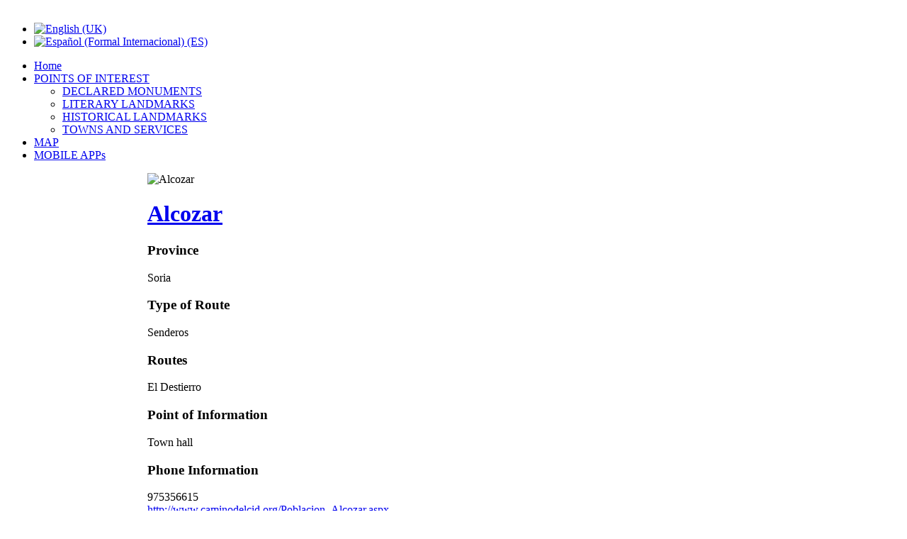

--- FILE ---
content_type: text/html; charset=utf-8
request_url: http://caminodelcid.grupotecopy.es/index.php?option=com_zoo&task=item&item_id=1063&category_id=21&Itemid=777&lang=en
body_size: 5241
content:
<!DOCTYPE html PUBLIC "-//W3C//DTD XHTML 1.0 Transitional//EN" "http://www.w3.org/TR/xhtml1/DTD/xhtml1-transitional.dtd">
<html xmlns="http://www.w3.org/1999/xhtml" xml:lang="en-us" lang="en-us" dir="ltr" >
<head>
  <meta http-equiv="content-type" content="text/html; charset=utf-8" />
  <meta name="robots" content="index, follow" />
  <meta name="author" content="Soria" />
  <meta name="generator" content="Joomla! 1.7 - Open Source Content Management" />
  <title>Alcozar</title>
  <link href="http://caminodelcid.grupotecopy.es/index.php?option=com_zoo&amp;task=item&amp;item_id=1063&amp;Itemid=777&amp;lang=en" rel="canonical" />
  <link href="http://caminodelcid.grupotecopy.es/index.php?option=com_search&amp;task=item&amp;item_id=1063&amp;category_id=21&amp;Itemid=777&amp;lang=en&amp;format=opensearch" rel="search" title="Search CID" type="application/opensearchdescription+xml" />
  <link href="/templates/yoo_neo/favicon.ico" rel="shortcut icon" type="image/vnd.microsoft.icon" />
  <link rel="stylesheet" href="/media/zoo/applications/product/templates/default/assets/css/zoo.css?ver=20120131" type="text/css" />
  <link rel="stylesheet" href="/media/mod_languages/css/template.css" type="text/css" />
  <link rel="stylesheet" href="/modules/mod_zoofilter/tmpl/default/style.css?ver=20120131" type="text/css" />
  <script src="/media/zoo/libraries/jquery/jquery.js?ver=20120131" type="text/javascript"></script>
  <script src="/components/com_zoo/assets/js/default.js?ver=20120131" type="text/javascript"></script>
  <script src="http://maps.google.com/maps/api/js?sensor=false&language=es" type="text/javascript"></script>
  <script src="/media/zoo/elements/googlemaps/googlemaps.js?ver=20120131" type="text/javascript"></script>
  <script src="/modules/mod_zoofilter/assets/js/modernizr.custom.js?ver=20120131" type="text/javascript"></script>
  <script src="/modules/mod_zoofilter/assets/js/jquery.placehold.min.js?ver=20120131" type="text/javascript"></script>
  <script src="/modules/mod_zoofilter/tmpl/default/script.js?ver=20120131" type="text/javascript"></script>

<link rel="stylesheet" href="/templates/yoo_neo/css/reset.css" type="text/css" />
<link rel="stylesheet" href="/templates/yoo_neo/css/layout.css" type="text/css" />
<link rel="stylesheet" href="/templates/yoo_neo/css/typography.css" type="text/css" />
<link rel="stylesheet" href="/templates/yoo_neo/css/menus.css" type="text/css" />
<link rel="stylesheet" href="/templates/yoo_neo/css/modules.css" type="text/css" />
<link rel="stylesheet" href="/templates/yoo_neo/css/system.css" type="text/css" />
<link rel="stylesheet" href="/templates/yoo_neo/css/extensions.css" type="text/css" />
<link rel="stylesheet" href="/templates/yoo_neo/css/custom.css" type="text/css" />
<script type="text/javascript" src="/templates/yoo_neo/warp/js/warp.js"></script>
<script type="text/javascript" src="/templates/yoo_neo/warp/js/accordionmenu.js"></script>
<script type="text/javascript" src="/templates/yoo_neo/warp/js/dropdownmenu.js"></script>
<script type="text/javascript" src="/templates/yoo_neo/js/template.js"></script>
<style type="text/css">body { min-width: 1024px; }
.wrapper { width: 1024px; }
#content-shift { margin-left: 200px; }
#contentleft { width: 200px; }
#menu .dropdown { width: 250px; }
#menu .columns2 { width: 500px; }
#menu .columns3 { width: 750px; }
#menu .columns4 { width: 1000px; }
</style>
<script type="text/javascript">var Warp = Warp || {}; Warp.Settings = {"color":"default","itemColor":null};</script>
<link rel="apple-touch-icon" href="/templates/yoo_neo/apple_touch_icon.png" />
</head>

<body id="page" class="yoopage  column-contentleft  nofrontpage ">

	
	<div id="page-body">

		<div class="wrapper">

			<div id="header">
							<div id="logo">
					

<div class="custom"  >
	<p style="text-align: center;"><img src="images/yootheme/CEBECERA2.png" border="0" alt="" /></p></div>
				</div>
				<div class="header-t1">
					<div class="header-t2">
						<div class="header-t3">
						</div>
					</div>
				</div>

				<div class="header-1">

					<div id="toolbar">

						
												<div class="right">
							<div class="module mod-blank   first last">

	
		
	<div class="mod-languages">

	<ul class="lang-inline">
						<li class="lang-active" dir="ltr">
			<a href="index.php?lang=en">
							<img src="/media/mod_languages/images/en.gif" alt="English (UK)" title="English (UK)" />						</a>
			</li>
								<li class="" dir="ltr">
			<a href="index.php?lang=es">
							<img src="/media/mod_languages/images/es.gif" alt="Español (Formal Internacional) (ES)" title="Español (Formal Internacional) (ES)" />						</a>
			</li>
				</ul>

</div>
		
</div>						</div>
						
											<!-- CAMBIADO KIKE	<div id="date">
							Saturday, 24 January 2026						</div> -->
						
					</div>

					<div id="headerbar">

						
						
					</div>

				</div>

				<div id="menubar"></div>


				
							<!-- CAMBIADO KIKE	<div id="search">
					
<div id="searchbox">
	<form action="/index.php?option=com_zoo&amp;view=category&amp;layout=category&amp;Itemid=777&amp;lang=en" method="post" role="search">
		<button class="magnifier" type="submit" value="Search"></button>
		<input type="text" value="" name="searchword" placeholder="search..." />
		<button class="reset" type="reset" value="Reset"></button>
		<input type="hidden" name="task"   value="search" />
		<input type="hidden" name="option" value="com_search" />
		<input type="hidden" name="Itemid" value="777" />		
	</form>
</div>

<script type="text/javascript" src="/templates/yoo_neo/warp/js/search.js"></script>
<script type="text/javascript">
jQuery(function($) {
	$('#searchbox input[name=searchword]').search({'url': '/index.php?option=com_search&amp;tmpl=raw&amp;type=json&amp;ordering=&amp;searchphrase=all&amp;lang=en', 'param': 'searchword', 'msgResultsHeader': 'Search Results', 'msgMoreResults': 'More Results', 'msgNoResults': 'No results found'}).placeholder();
});
</script>				</div>-->
				
								<div id="menu">
					<ul class="menu menu-dropdown"><li class="level1 item1 first"><a href="/index.php?lang=en" class="level1 item1 first"><span class="bg">Home</span></a></li><li class="level1 item2 parent"><a href="/index.php?option=com_zoo&amp;view=frontpage&amp;layout=frontpage&amp;Itemid=711&amp;lang=en" class="level1 item2 parent"><span class="bg">POINTS OF INTEREST</span></a><div class="dropdown columns1"><div class="dropdown-t1"><div class="dropdown-t2"><div class="dropdown-t3"></div></div></div><div class="dropdown-1"><div class="dropdown-2"><div class="dropdown-3"><ul class="col1 level2 first last"><li class="level2 item1 first"><div class="group-box1"><div class="group-box2"><div class="group-box3"><div class="group-box4"><div class="group-box5"><div class="hover-box1"><div class="hover-box2"><div class="hover-box3"><div class="hover-box4"><a class="level2 item1 first" href="/index.php?option=com_zoo&amp;view=category&amp;layout=category&amp;Itemid=712&amp;lang=en"><span class="image-title bg icon" style="background-image: url('http://caminodelcid.grupotecopy.es/images/IconosCategorias/PuntosInteres/boton 1.png');">DECLARED MONUMENTS</span></a></div></div></div></div></div></div></div></div></div></li><li class="level2 item2"><div class="group-box1"><div class="group-box2"><div class="group-box3"><div class="group-box4"><div class="group-box5"><div class="hover-box1"><div class="hover-box2"><div class="hover-box3"><div class="hover-box4"><a href="/index.php?option=com_zoo&amp;view=category&amp;layout=category&amp;Itemid=713&amp;lang=en" class="level2 item2"><span class="image-title bg icon" style="background-image: url('http://caminodelcid.grupotecopy.es/images/IconosCategorias/PuntosInteres/boton 2.png');">LITERARY LANDMARKS</span></a></div></div></div></div></div></div></div></div></div></li><li class="level2 item3"><div class="group-box1"><div class="group-box2"><div class="group-box3"><div class="group-box4"><div class="group-box5"><div class="hover-box1"><div class="hover-box2"><div class="hover-box3"><div class="hover-box4"><a href="/index.php?option=com_zoo&amp;view=category&amp;layout=category&amp;Itemid=714&amp;lang=en" class="level2 item3"><span class="image-title bg icon" style="background-image: url('http://caminodelcid.grupotecopy.es/images/IconosCategorias/PuntosInteres/boton 3.png');">HISTORICAL LANDMARKS</span></a></div></div></div></div></div></div></div></div></div></li><li class="level2 item4 last"><div class="group-box1"><div class="group-box2"><div class="group-box3"><div class="group-box4"><div class="group-box5"><div class="hover-box1"><div class="hover-box2"><div class="hover-box3"><div class="hover-box4"><a href="/index.php?option=com_zoo&amp;view=category&amp;layout=category&amp;Itemid=715&amp;lang=en" class="level2 item4 last"><span class="image-title bg icon" style="background-image: url('http://caminodelcid.grupotecopy.es/images/IconosCategorias/PuntosInteres/boton 4 35x35.png');">TOWNS AND SERVICES</span></a></div></div></div></div></div></div></div></div></div></li></ul></div></div></div><div class="dropdown-b1"><div class="dropdown-b2"><div class="dropdown-b3"></div></div></div></div></li><li class="level1 item3"><a href="/index.php?option=com_zoo&amp;view=category&amp;layout=category&amp;mapas=mapa&amp;Itemid=716&amp;lang=en" class="level1 item3"><span class="bg">MAP</span></a></li><li class="level1 item4 last"><a href="/index.php?option=com_content&amp;view=article&amp;id=76&amp;Itemid=719&amp;lang=en" class="level1 item4 last"><span class="bg">MOBILE APPs</span></a></li></ul>				</div>
				
				
			</div>
			<!-- header end -->

			
			
			<div class="middle-wrapper">
				<div id="middle">
					<div id="middle-expand">

						<div id="main">
							<div id="main-shift">

								
								<div id="mainmiddle">
									<div id="mainmiddle-expand">

										<div id="content">
											<div id="content-shift">

												
												<div id="component" class="floatbox">
													
<div id="system-message-container">
</div>

<div id="yoo-zoo" class="yoo-zoo product-default product-default-s4180">

	<div class="item">
		
<div class="pos-top">

	<div class="box-t1">
		<div class="box-t2">
			<div class="box-t3"></div>
		</div>
	</div>
	
	<div class="box-1">
		<div class="element element-image first last">
	<img src="http://caminodelcid.grupotecopy.es/cache/com_zoo/images/s4180_956cffcc7e44910b519bc6cccce2e6f8.jpg" alt="Alcozar" width="710" height="531" /></div>	</div>
	
	<div class="box-b1">
		<div class="box-b2">
			<div class="box-b3"></div>
		</div>
	</div>

</div>

<div class="floatbox">

	<div class="box-t1">
		<div class="box-t2">
			<div class="box-t3"></div>
		</div>
	</div>
	
	<div class="box-1">

			
				<h1 class="pos-title"> <a title="Alcozar" href="/index.php?option=com_zoo&amp;task=item&amp;item_id=1063&amp;Itemid=777&amp;lang=en">Alcozar</a> </h1>
			
				<div class="pos-description">
			<div class="element element-select first">
	<h3>Province</h3><article class="item">Soria</article></div>
<div class="element element-select">
	<h3>Type of Route</h3><article class="item">Senderos</article></div>
<div class="element element-select">
	<h3>Routes</h3><article class="item">El Destierro</article></div>
<div class="element element-text">
	<h3>Point of Information</h3><article class="item">Town hall</article></div>
<div class="element element-text">
	<h3>Phone Information</h3><article class="item">975356615</article></div>
<div class="element element-link">
	<article class="item"><a href="http://www.caminodelcid.org/Poblacion_Alcozar.aspx" title="http://www.caminodelcid.org/Poblacion_Alcozar.aspx"  >http://www.caminodelcid.org/Poblacion_Alcozar.aspx</a></article></div>
<div class="element element-textarea last">
	<h3>Description</h3><p>Habitantes: 39</p>
<p>Teléfono Ayuntamiento: 975 356 615</p>
<p>Tren: NO</p>
<p>Alojamiento: NO</p>
<p>Punto de Acogida: SI</p>
<p>Oficina de Turismo: NO</p>
<p>------------</p>
<p><span style="font-family: %value;">SELLADO DEL SALVOCONDUCTO:</span></p>
<p><span style="font-family: %value;">------------</span></p>
<p>Llamar al Alcalde: 636605883</p></div>		</div>
			
				<div class="pos-specification" align="center">
		<div>
			<!--<h3></h3>  CAMBIADO KIKE-->
			<ul>
				<li class="element element-googlemaps first last">
	<div class="googlemaps" style="width: 500px;">

		
	<div id="googlemaps-69743e07d8d01" style="width: 500px;height: 400px;"></div>
	
</div>
<script type="text/javascript" defer="defer">
// <!--
jQuery(function($) { $('#googlemaps-69743e07d8d01').Googlemaps({ lat:41.618169, lng:-3.326358, popup: 0, text: 'Alcozar', zoom: 13, mapCtrl: 2, zoomWhl: 1, mapType: 0, typeCtrl: 1, directions: 1, locale: 'es', mainIcon:'red-dot', msgFromAddress: 'From address:', msgGetDirections: 'Get directions', msgEmpty: 'Please fill in your address.', msgNotFound: 'Sorry, address not found!', msgAddressNotFound: ', not found!' }); });
// -->
</script>
</li>			</ul>
		</div>
		</div>
			
				
			
	</div>
	
	<div class="box-b1">
		<div class="box-b2">
			<div class="box-b3"></div>
		</div>
	</div>
	
</div>				
		
	</div>

</div>												</div>

												
											</div>
										</div>
										<!-- content end -->

																				<div id="contentleft">
											<div class="module mod-line   first last">

		
	<div class="box-1 deepest">
	
				<h3 class="header"><span class="header-2"><span class="header-3">Search</span></span></h3>
				
		
<div class="zoo-filter form-wrapper">
	<form action="/index.php?option=com_zoo&amp;view=category&amp;layout=category&amp;Itemid=777&amp;lang=en" method="get">
		
		<div class="form-inner">

			

<div class="form-elements">
	<div class="form-element-row text text-1"><label for="0_e3fc65b0-f662-4178-8a8d-b955ba263b1a">Designation</label><input type="text" name="elements[e3fc65b0-f662-4178-8a8d-b955ba263b1a]" value="" ></div>
<div class="form-element-row select select-1"><label for="1_1249bbf3-d492-4a3c-a681-1d3a5fdf209e">Province</label><select id="elements1249bbf3-d492-4a3c-a681-1d3a5fdf209e" name="elements[1249bbf3-d492-4a3c-a681-1d3a5fdf209e][]">
	<option value="">All</option>
	<option value="Burgos">Burgos</option>
	<option value="Soria">Soria</option>
	<option value="Guadalajara">Guadalajara</option>
	<option value="Zaragoza">Zaragoza</option>
	<option value="Teruel">Teruel</option>
	<option value="Castell%C3%B3n">Castell&oacute;n</option>
	<option value="Valencia">Valencia</option>
	<option value="Alicante">Alicante</option>
</select>
</div>
<div class="form-element-row text text-1"><label for="2_b0e53eec-02f4-4b45-bb65-b5d5bfcbc887">Population</label><input type="text" name="elements[b0e53eec-02f4-4b45-bb65-b5d5bfcbc887]" value="" ></div>
<div class="form-element-row itemcategory itemcategory-1"><label for="3__itemcategory">Categories</label><select id="elements_itemcategory-0" name="elements[_itemcategory-0][]">
	<option value="">All</option>
	<option value="21">&nbsp;&nbsp;-&nbsp;Towns and services</option>
	<option value="16">&nbsp;&nbsp;-&nbsp;Declared Monuments</option>
	<option value="17">&nbsp;&nbsp;-&nbsp;Literary landmarks</option>
	<option value="18">&nbsp;&nbsp;-&nbsp;Historical landmarks</option>
</select>
</div>
<div class="form-element-row select select-1"><label for="4_301e783d-49d2-4003-b58a-f05af42da9f7">Monuments</label><select id="elements301e783d-49d2-4003-b58a-f05af42da9f7" name="elements[301e783d-49d2-4003-b58a-f05af42da9f7][]">
	<option value="">All</option>
	<option value="Visigodo">Visigodo</option>
	<option value="Moz%C3%A1rabe+%2F+rom%C3%A1nico">Moz&aacute;rabe / rom&aacute;nico</option>
	<option value="G%C3%B3tico">G&oacute;tico</option>
	<option value="Mud%C3%A9jar">Mud&eacute;jar</option>
	<option value="Isl%C3%A1mico">Isl&aacute;mico</option>
	<option value="Conjunto+hist%C3%B3rico+y%2Fo+art%C3%ADstico">Conjunto hist&oacute;rico y/o art&iacute;stico</option>
	<option value="Patrimonio+humanidad">Patrimonio humanidad</option>
	<option value="Castillos%2C+torres%2C+amurallamientos">Castillos, torres, amurallamientos</option>
</select>
</div>
<div class="form-element-row select select-1"><label for="5_beda46fb-e578-4942-b6ba-de519c5834cb">Type of Route</label><select id="elementsbeda46fb-e578-4942-b6ba-de519c5834cb" name="elements[beda46fb-e578-4942-b6ba-de519c5834cb][]">
	<option value="">All</option>
	<option value="Senderos">Senderos</option>
	<option value="Carretera">Carretera</option>
</select>
</div>
<div class="form-element-row select select-1"><label for="6_0d40c53e-c4e6-4059-923f-98d2980ac721">Routes</label><select id="elements0d40c53e-c4e6-4059-923f-98d2980ac721" name="elements[0d40c53e-c4e6-4059-923f-98d2980ac721][]">
	<option value="">All</option>
	<option value="El+Destierro">El Destierro</option>
	<option value="Tierras+de+Frontera">Tierras de Frontera</option>
	<option value="Ramal+de+%C3%81lvar+F%C3%A1%C3%B1ez">Ramal de &Aacute;lvar F&aacute;&ntilde;ez</option>
	<option value="Las+Tres+Taifas">Las Tres Taifas</option>
	<option value="Anillo+de+Gallocanta">Anillo de Gallocanta</option>
	<option value="Anillo+de+Montalb%C3%A1n">Anillo de Montalb&aacute;n</option>
	<option value="La+conquista+de+Valencia">La conquista de Valencia</option>
	<option value="Anillo+del+Maestrazgo">Anillo del Maestrazgo</option>
	<option value="Anillo+de+Morella">Anillo de Morella</option>
	<option value="Ramal+de+Olocau">Ramal de Olocau</option>
	<option value="La+defensa+del+Sur">La defensa del Sur</option>
	<option value="Anillo+de+Valencia">Anillo de Valencia</option>
	<option value="Ramal+de+Castell%C3%B3n">Ramal de Castell&oacute;n</option>
</select>
</div></div>
			
			<input type="hidden" name="option" value="com_zoo" />
			<input type="hidden" name="task" value="search" />
			<input type="hidden" name="controller" value="zoofilter" />
			<input type="hidden" name="type" value="product" />
			<input type="hidden" name="app_id" value="5" />
			<input type="hidden" name="show_title" value="0" />
			<input type="hidden" name="show_ordering" value="0" />
			<input type="hidden" name="show_permalink" value="1" />
			<input type="hidden" name="redirect_if_one" value="0" />
			<input type="hidden" name="columns" value="2" />
			<input type="hidden" name="page_title" value="Results" />
			<input type="hidden" name="layout" value="default" />
			<input type="hidden" name="page_layout" value="search" />
			<input type="hidden" name="elayout" value="layout3" />
			<input type="hidden" name="ordering_layout" value="default" />
			<input type="hidden" name="type" value="product" />
			
			<input type="hidden" name="Itemid" value="777" />	
			<input type="hidden" name="items_per_page" value="6" />
			<input type="hidden" name="search_limit" value="1000" />
			
			<button type="submit" class="button">Search</button>
			
			<div class="clearfix"></div>

		</div>
		
	</form>
</div>		
	</div>
		
</div>										</div>
										
										
									</div>
								</div>
								<!-- mainmiddle end -->

								
							</div>
						</div>

						
						
					</div>
				</div>
			</div>

						<div id="bottom" class="">

									<div class="bottombox float-left width25 separator"><div class="module mod-embedded   first ">

		
	<div class="box-1">
		<div class="box-2">
			<div class="box-3 deepest">
			
								
				

<div class="custom"  >
	<p><a href="http://www.mcu.es/" target="_blank"><img src="images/logos/Ministerio.png" border="0" width="250" height="60" style="display: block; margin-left: NaNpx; margin-right: NaNpx; border: 0;" /></a></p></div>
				
			</div>
		</div>
	</div>
		
</div></div><div class="bottombox float-left width25 separator"><div class="module mod-embedded    ">

		
	<div class="box-1">
		<div class="box-2">
			<div class="box-3 deepest">
			
								
				

<div class="custom"  >
	<p><img src="images/logos/Logo-Camino.png" alt="Logo-Camino" width="250" height="60" style="display: block; margin-left: auto; margin-right: auto;" /></p></div>
				
			</div>
		</div>
	</div>
		
</div></div><div class="bottombox float-left width25 separator"><div class="module mod-embedded    ">

		
	<div class="box-1">
		<div class="box-2">
			<div class="box-3 deepest">
			
								
				

<div class="custom"  >
	<p><a href="http://www.caminodelcid.org/" target="_blank"><img src="images/logos/Logo-Consorcio.png" border="0" width="250" height="70" style="border-style: initial; border-color: initial; border-image: initial; display: block; margin-left: auto; margin-right: auto; border-width: 0px;" /></a></p></div>
				
			</div>
		</div>
	</div>
		
</div></div><div class="bottombox float-left width25"><div class="module mod-embedded    last">

		
	<div class="box-1">
		<div class="box-2">
			<div class="box-3 deepest">
			
								
				

<div class="custom"  >
	<p><a href="http://www.grupotecopy.es/es/" target="_blank"><img src="images/logos/COTESA.png" border="0" width="250" height="60" style="display: block; margin-left: NaNpx; margin-right: NaNpx; border: 0;" /></a></p></div>
				
			</div>
		</div>
	</div>
		
</div></div>				
				
			</div>
			<!-- bottom end -->
			
			<div id="footer">

				
				<div class="footer-b1">
					<div class="footer-b2">
						<div class="footer-b3">
						</div>
					</div>
				</div>

			</div>
			<!-- footer end -->

		</div>
	</div>

	
</body>
</html>